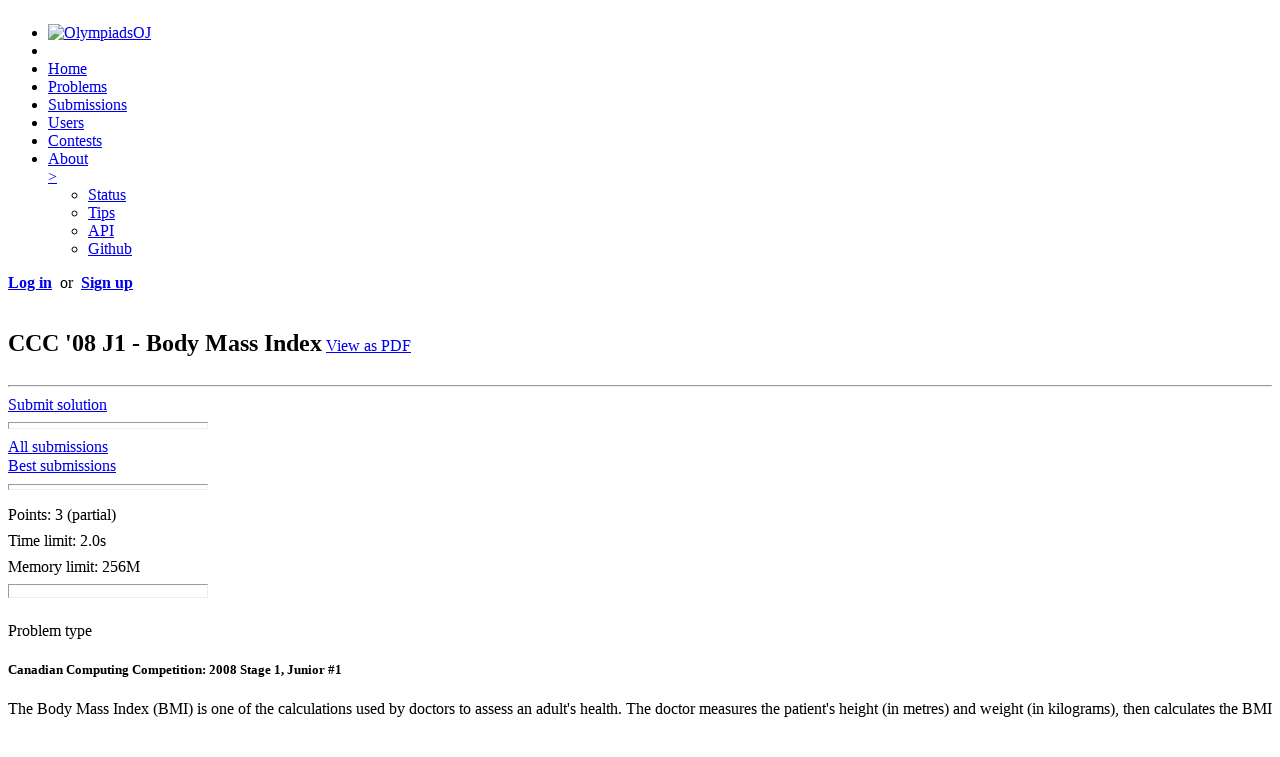

--- FILE ---
content_type: text/html; charset=utf-8
request_url: https://oj.olympiads.ca/problem/ccc08j1
body_size: 26291
content:
<!DOCTYPE html>
<html lang="en">
<head>
    <title>CCC &#39;08 J1 - Body Mass Index - Olympiads Online Judge | DMOJ</title>
    <meta http-equiv="Content-Type" content="text/html; charset=UTF-8">
        <meta name="keywords" content="DMOJ,Canadian,online judge,programming,code,contest,CCC,CCC Solutions,CCC 2015,CCO,IOI,JOI,COCI,DMOPC,Canada,Ontario,Toronto,grade,interactive">
        <meta name="description" content="The Body Mass Index (BMI) is one of the calculations used by doctors to assess an adult&#39;s health. The doctor measures the patient&#39;s height (in metres) and weight (in kilograms), then calculates the BMI using the formula:">
    <meta id="viewport" name="viewport" content="width=device-width, initial-scale=1">
    <!-- Favicons-->
    <link rel="apple-touch-icon" sizes="57x57" href="/apple-touch-icon-57x57.png">
    <link rel="apple-touch-icon" sizes="60x60" href="/apple-touch-icon-60x60.png">
    <link rel="apple-touch-icon" sizes="72x72" href="/apple-touch-icon-72x72.png">
    <link rel="apple-touch-icon" sizes="76x76" href="/apple-touch-icon-76x76.png">
    <link rel="apple-touch-icon" sizes="114x114" href="/apple-touch-icon-114x114.png">
    <link rel="apple-touch-icon" sizes="120x120" href="/apple-touch-icon-120x120.png">
    <link rel="apple-touch-icon" sizes="144x144" href="/apple-touch-icon-144x144.png">
    <link rel="apple-touch-icon" sizes="152x152" href="/apple-touch-icon-152x152.png">
    <link rel="apple-touch-icon" sizes="180x180" href="/apple-touch-icon-180x180.png">
    <link rel="icon" type="image/png" href="/favicon-32x32.png" sizes="32x32">
    <link rel="icon" type="image/png" href="/android-chrome-192x192.png" sizes="192x192">
    <link rel="icon" type="image/png" href="/favicon-96x96.png" sizes="96x96">
    <link rel="icon" type="image/png" href="/favicon-16x16.png" sizes="16x16">
    <link rel="manifest" href="/manifest.json">
    <meta name="msapplication-TileColor" content="#FFBB33">
    <meta name="msapplication-TileImage" content="/mstile-144x144.png">
    <meta name="theme-color" content="#FFBB33">
    <meta property="og:site_name" content="Olympiads Online Judge | DMOJ">
    <meta property="og:url"
          content="https://dmoj.ca/problem/ccc08j1">
        <meta property="og:description" content="The Body Mass Index (BMI) is one of the calculations used by doctors to assess an adult&#39;s health. The doctor measures the patient&#39;s height (in metres) and weight (in kilograms), then calculates the BMI using the formula:">
<link rel="stylesheet" href="https://static.dmoj.ca/static/cache/css/output.34353343520d.css" type="text/css">    <link rel="canonical"
          href="https://dmoj.ca/problem/ccc08j1">
<link rel="stylesheet" href="https://static.dmoj.ca/static/cache/css/output.0b3addaea8ee.css" type="text/css" media="all">    <style>
        .title-state {
            font-size: 2em;
            float: left;
            width: 1.1em;
            display: block;
            margin-top: 0.16em;
        }

        .info-float a {
            vertical-align: middle;
        }

        .problem-clarification {
            border-bottom: 1px solid #ccc;
            margin-top: 1em;
            margin-bottom: 1em;
        }

        .clarifications-area h2 {
            margin-bottom: 20px;
        }

        .problem-clarification .body {
            display: inline-block;
            padding-left: 3em;
        }

        #content-right {
            max-width: 12.5em;
            min-width: 12.5em;
        }

        #problem-types, #allowed-langs, #available-judges {
            padding-top: 1em;
        }

        .problem-info-entry {
            padding-top: 0.5em;
        }
    </style>

<script src="https://static.dmoj.ca/static/cache/js/output.c381b7d93fc7.js"></script><script src="https://static.dmoj.ca/static/cache/js/output.d0d0c6c001dc.js"></script><script src="https://static.dmoj.ca/static/libs/featherlight/featherlight.min.a0e732b080f0.js" type="text/javascript"></script>
<script src="https://static.dmoj.ca/static/cache/js/output.be1f69bec843.js"></script>

        <script>window.user = {};</script>

        <script>window.user && Raven.setUserContext(window.user)</script>
<script async src="https://www.googletagmanager.com/gtag/js?id=G-JGLJBRF2NF"></script>
<script>
  window.dataLayer = window.dataLayer || [];
  function gtag(){dataLayer.push(arguments);}
  gtag('js', new Date());
  gtag('config', 'G-JGLJBRF2NF');
</script>


    <noscript>
        <style>
            #content {
                margin: 80px auto auto;
            }

            #navigation {
                top: 27px;
            }
        </style>
    </noscript>
</head>
<body>
<svg width="0" height="0" style="display: block">
    <defs>
        <clipPath id="rating-clip"><circle cx="8" cy="8" r="7"/></clipPath>
    </defs>
</svg>
<nav id="navigation" class="unselectable">
    <div id="nav-container">
        <a id="navicon" href="javascript:void(0)"><i class="fa fa-bars"></i></a>
        <ul id="nav-list">
            <li class="home-nav-element"><a href="/"><img src="https://static.dmoj.ca/static/olympiads.d83bce44eb57.png" alt="OlympiadsOJ" data-good="1" width="143" height="44" style="border: none"></a></li>
            <li class="home-nav-element"><span class="nav-divider"></span></li>
            <li class="home-menu-item"><a href="/" class="nav-home">Home</a></li>
                <li>
                    <a href="/problems/" class="nav-problem active">
                        Problems
                    </a>
                </li>
                <li>
                    <a href="/submissions/" class="nav-submit">
                        Submissions
                    </a>
                </li>
                <li>
                    <a href="/users/" class="nav-user">
                        Users
                    </a>
                </li>
                <li>
                    <a href="/contests/" class="nav-contest">
                        Contests
                    </a>
                </li>
                <li>
                    <a href="/about/" class="nav-about">
                        About
                            <div class="nav-expand">&gt;</div>
                    </a>
<ul>                <li>
                    <a href="/status/" class="nav-status">
                        Status
                    </a>
                </li>
                <li>
                    <a href="/tips/" class="nav-tips">
                        Tips
                    </a>
                </li>
                <li>
                    <a href="https://docs.dmoj.ca/#/site/api" class="nav-api">
                        API
                    </a>
                </li>
                <li>
                    <a href="https://github.com/DMOJ/" class="nav-github">
                        Github
                    </a>
                </li>
</ul>                </li>
        </ul>

        <span id="user-links">
                <span class="anon">
                    <a href="/accounts/login/?next=/problem/ccc08j1"><b>Log in</b></a>
                        &nbsp;or&nbsp;
                        <a href="/accounts/register/"><b>Sign up</b></a>
                </span>
        </span>
    </div>
    <div id="nav-shadow"></div>
</nav>
<div id="page-container">
    <noscript>
        <div id="noscript">This site works best with JavaScript enabled.</div>
    </noscript>
    <br>
    <main id="content">
    <div class="problem-title">
        <h2 style="display: inline-block">CCC &#39;08 J1 - Body Mass Index</h2>
            <span class="spacer"></span>
            <a href="/problem/ccc08j1/pdf" class="view-pdf">
                <span class="pdf-icon">
                    <span class="fa fa-file-pdf-o pdf-icon-logo"></span>
                    <span class="pdf-icon-bar"></span>
                </span>
                View as PDF
            </a>
    </div>
            <hr>
        <div id="content-body">    <div id="common-content">
        <div id="content-right">
            <div class="info-float">        <a href="/problem/ccc08j1/submit" class="unselectable button full">
            Submit solution
        </a>

    <hr style="padding-bottom: 0.3em">

    <div><a href="/problem/ccc08j1/submissions/">All submissions</a></div>
    <div><a href="/problem/ccc08j1/rank/">Best submissions</a></div>





    <hr style="padding-top: 0.3em">

    <div class="problem-info-entry">
        <i class="fa fa-check fa-fw"></i><span class="pi-name">Points:</span>
        <span class="pi-value">
                3 (partial)        </span>
    </div>
    <div class="problem-info-entry">
        <i class="fa fa-clock-o fa-fw"></i><span class="pi-name">Time limit:</span>
        <span class="pi-value">2.0s</span>
    </div>
    <div class="problem-lang-limits">
    </div>
    <div class="problem-info-entry">
        <i class="fa fa-server fa-fw"></i><span class="pi-name">Memory limit:</span>
        <span class="pi-value">256M</span>
    </div>
    <div class="problem-lang-limits">
    </div>

    <hr style="padding-top: 0.7em">


        <div id="problem-types">
                <div class="toggle closed unselectable">
                    <i class="fa fa-chevron-right fa-fw"></i>Problem type                </div>
                <div style="display:none" class="toggled">Simple Math</div>
        </div>
</div>
        </div>
        <div id="content-left" class="split-common-content">
            <div class="content-description screen">
        <div><h5>Canadian Computing Competition: 2008 Stage 1, Junior #1</h5>
<p>The Body Mass Index (BMI) is one of the calculations used by doctors to assess an adult's health. The doctor measures the patient's height (in metres) and weight (in kilograms), then calculates the BMI using the formula:</p>
<p><span class="display-math"><img class="tex-image" src="//static.dmoj.ca/mathoid/1e8616566d814f2b13299c52214160ba94cc394b/svg" style="vertical-align: -2.338ex; width:25.192ex; height:5.843ex;" alt="\displaystyle BMI = \frac{weight}{height \times height}"><span class="tex-text" style="display:none;">$$\displaystyle BMI = \frac{weight}{height \times height}$$</span></span></p>
<p>Write a program which takes the patient's weight and height as input, calculates the BMI, and displays the corresponding message from the table below.</p>
<table class="table" style="width:auto;">
  <tbody><tr>
    <th>BMI Category</th>
    <th>Message</th>
  </tr>
  <tr>
    <td>More than <span class="inline-math"><img class="tex-image" src="//static.dmoj.ca/mathoid/f6e1126cedebf23e1463aee73f9df08783640400/svg" style="vertical-align: -0.338ex; width:2.325ex; height:2.176ex;" alt="25"><span class="tex-text" style="display:none;">~25~</span></span></td>
    <td>Overweight</td>
  </tr>
  <tr>
    <td>Between <span class="inline-math"><img class="tex-image" src="//static.dmoj.ca/mathoid/3289904c53388b176acd0c1283ba12b4f138746e/svg" style="vertical-align: -0.338ex; width:4.134ex; height:2.176ex;" alt="18.5"><span class="tex-text" style="display:none;">~18.5~</span></span> and <span class="inline-math"><img class="tex-image" src="//static.dmoj.ca/mathoid/60fa983c8c5500c101ff5344d51feccfdf46fae7/svg" style="vertical-align: -0.338ex; width:4.134ex; height:2.176ex;" alt="25.0"><span class="tex-text" style="display:none;">~25.0~</span></span> (inclusive)</td>
    <td>Normal weight</td>
  </tr>
  <tr>
    <td>Less than <span class="inline-math"><img class="tex-image" src="//static.dmoj.ca/mathoid/3289904c53388b176acd0c1283ba12b4f138746e/svg" style="vertical-align: -0.338ex; width:4.134ex; height:2.176ex;" alt="18.5"><span class="tex-text" style="display:none;">~18.5~</span></span></td>
    <td>Underweight</td>
  </tr></tbody></table><h4>Sample Input 1</h4>

<pre><code>69
1.73</code></pre>
<h4>Output for Sample Input 1</h4>

<pre><code>Normal weight</code></pre>
<h4>Explanation of Output for Sample Input 1</h4>
<p>The BMI is <span class="inline-math"><img class="tex-image" src="//static.dmoj.ca/mathoid/9096ca00a6e005a820a3bd158bae1df3afcd259e/svg" style="vertical-align: -1.338ex; width:7.961ex; height:3.676ex;" alt="\frac{69}{1.73 \times 1.73}"><span class="tex-text" style="display:none;">~\frac{69}{1.73 \times 1.73}~</span></span> which is approximately <span class="inline-math"><img class="tex-image" src="//static.dmoj.ca/mathoid/a1852e1532aa4782a567ca4a0a0e98914767a1c6/svg" style="vertical-align: -0.338ex; width:7.622ex; height:2.176ex;" alt="23.0545"><span class="tex-text" style="display:none;">~23.0545~</span></span>. According to the table, this is a "Normal weight".</p>
<h4>Sample Input 2</h4>

<pre><code>84.5
1.8</code></pre>
<h4>Output for Sample Input 2</h4>

<pre><code>Overweight</code></pre>
<h4>Explanation of Output for Sample Input 2</h4>
<p>The BMI is <span class="inline-math"><img class="tex-image" src="//static.dmoj.ca/mathoid/08d967d1a7f878c96a13c07bd1230f968ef57a4f/svg" style="vertical-align: -1.338ex; width:6.317ex; height:3.843ex;" alt="\frac{84.5}{1.8 \times 1.8}"><span class="tex-text" style="display:none;">~\frac{84.5}{1.8 \times 1.8}~</span></span>, which is approximately <span class="inline-math"><img class="tex-image" src="//static.dmoj.ca/mathoid/a988e3572011c1f96df58f226502dc1ddf07bf7d/svg" style="vertical-align: -0.338ex; width:7.622ex; height:2.176ex;" alt="26.0802"><span class="tex-text" style="display:none;">~26.0802~</span></span>. According to the table, this is "Overweight".</p>
</div>

                    <hr>
            </div>
<div id="comments" class="comment-area">
    <h2><i style="padding-right: 0.3em" class="fa fa-comments"></i>Comments</h2>

        <div class="comment-header-space"></div>


        <ul class="comments top-level-comments new-comments">
                <li id="comment-23539" data-revision="0"
                    data-max-revision="0"
                    data-revision-ajax="/comments/23539/history/ajax" class="comment">
                    <div class="comment-display">
                        <div class="info">
                            <div class="vote">
                                    <a href="javascript:alert('Please log in to vote')" title="Please log in to vote"
                                       class="upvote-link fa fa-chevron-up fa-fw"></a>
                                <br>
                                <div class="comment-score">0</div>
                                    <a href="javascript:alert('Please log in to vote')" title="Please log in to vote"
                                       class="downvote-link fa fa-chevron-down fa-fw"></a>
                            </div>
                                <a href="/user/jamesimbeaultcanada" class="user gravatar-main">
                                    <img src="https://www.gravatar.com/avatar/ff24bd6f76c58693b0c533c83bd5e555?d=identicon&amp;s=75" class="user-gravatar">
                                </a>
                        </div>
                        <div class="detail">
                            <div class="header">
                                <span>
                                        <a href="/user/jamesimbeaultcanada" class="user gravatar-mobile">
                                            <img src="https://www.gravatar.com/avatar/ff24bd6f76c58693b0c533c83bd5e555?d=identicon&amp;s=10" class="user-gravatar">
                                        </a>
                                    <span class="rating rate-none user"><a href="/user/jamesimbeaultcanada">jamesimbeaultcanada</a></span>&nbsp;
                                </span>
                                    <span data-iso="2025-11-10T01:03:28+00:00" class="time-with-rel" title="Nov. 10, 2025, 1:03 a.m." data-format="commented {time}">commented on Nov. 10, 2025, 1:03 a.m.</span>
                                <span class="comment-spacer"></span>
                                <span class="comment-operation">
                                    <span class="comment-edits"></span>
                                    <a href="#comment-23539" title="Link"
                                       class="comment-link"><i class="fa fa-link fa-fw"></i></a>
                            </span>
                            </div>
                            <div class="content content-description">
                                <div class="comment-body">
                                    <p>hi hows life</p>

                                </div>
                            </div>
                        </div>
                    </div>
                </li>
                <ul id="comment-23539-reply" class="reply-comment" hidden></ul>
                <li id="comment-23204" data-revision="0"
                    data-max-revision="0"
                    data-revision-ajax="/comments/23204/history/ajax" class="comment">
                    <div class="comment-display">
                        <div class="info">
                            <div class="vote">
                                    <a href="javascript:alert('Please log in to vote')" title="Please log in to vote"
                                       class="upvote-link fa fa-chevron-up fa-fw"></a>
                                <br>
                                <div class="comment-score">0</div>
                                    <a href="javascript:alert('Please log in to vote')" title="Please log in to vote"
                                       class="downvote-link fa fa-chevron-down fa-fw"></a>
                            </div>
                                <a href="/user/MonkeyKang16" class="user gravatar-main">
                                    <img src="https://www.gravatar.com/avatar/0e14b02ef18d9d77db0579034cea5ef6?d=identicon&amp;s=75" class="user-gravatar">
                                </a>
                        </div>
                        <div class="detail">
                            <div class="header">
                                <span>
                                        <a href="/user/MonkeyKang16" class="user gravatar-mobile">
                                            <img src="https://www.gravatar.com/avatar/0e14b02ef18d9d77db0579034cea5ef6?d=identicon&amp;s=10" class="user-gravatar">
                                        </a>
                                    <span class="rating rate-none user"><a href="/user/MonkeyKang16">MonkeyKang16</a></span>&nbsp;
                                </span>
                                    <span data-iso="2025-08-30T16:31:05+00:00" class="time-with-rel" title="Aug. 30, 2025, 4:31 p.m." data-format="commented {time}">commented on Aug. 30, 2025, 4:31 p.m.</span>
                                <span class="comment-spacer"></span>
                                <span class="comment-operation">
                                    <span class="comment-edits"></span>
                                    <a href="#comment-23204" title="Link"
                                       class="comment-link"><i class="fa fa-link fa-fw"></i></a>
                            </span>
                            </div>
                            <div class="content content-description">
                                <div class="comment-body">
                                    <p>Watch your ordering closley i made the mistake of puting the input statments in the wrong order</p>

                                </div>
                            </div>
                        </div>
                    </div>
                </li>
                <ul id="comment-23204-reply" class="reply-comment" hidden></ul>
                <li id="comment-23015" data-revision="0"
                    data-max-revision="0"
                    data-revision-ajax="/comments/23015/history/ajax" class="comment">
                    <div class="comment-display">
                        <div class="info">
                            <div class="vote">
                                    <a href="javascript:alert('Please log in to vote')" title="Please log in to vote"
                                       class="upvote-link fa fa-chevron-up fa-fw"></a>
                                <br>
                                <div class="comment-score">-2</div>
                                    <a href="javascript:alert('Please log in to vote')" title="Please log in to vote"
                                       class="downvote-link fa fa-chevron-down fa-fw"></a>
                            </div>
                                <a href="/user/maxcruickshanks" class="user gravatar-main">
                                    <img src="https://www.gravatar.com/avatar/2f958cc021de57cb7895020d27c854f5?d=identicon&amp;s=75" class="user-gravatar">
                                </a>
                        </div>
                        <div class="detail">
                            <div class="header">
                                <span>
                                        <a href="/user/maxcruickshanks" class="user gravatar-mobile">
                                            <img src="https://www.gravatar.com/avatar/2f958cc021de57cb7895020d27c854f5?d=identicon&amp;s=10" class="user-gravatar">
                                        </a>
                                    <span class="rating rate-candidate-master user"><a href="/user/maxcruickshanks">maxcruickshanks</a></span>&nbsp;
                                </span>
                                    <span data-iso="2025-06-06T23:30:43+00:00" class="time-with-rel" title="June 6, 2025, 11:30 p.m." data-format="commented {time}">commented on June 6, 2025, 11:30 p.m.</span>
                                <span class="comment-spacer"></span>
                                <span class="comment-operation">
                                    <span class="comment-edits"></span>
                                    <a href="#comment-23015" title="Link"
                                       class="comment-link"><i class="fa fa-link fa-fw"></i></a>
                            </span>
                            </div>
                            <div class="content content-description">
                                <div class="comment-body">
                                    <p>Since the original data were weak, an additional batch worth 1 point was added, and all submissions were rejudged. The issue was noticed by <span class="rating rate-none user"><a href="/user/Python22">Python22</a></span>, and data were provided by <span class="rating rate-candidate-master user"><a href="/user/maxcruickshanks">maxcruickshanks</a></span>.</p>

                                </div>
                            </div>
                        </div>
                    </div>
                </li>
                <ul id="comment-23015-reply" class="reply-comment" hidden></ul>
        </ul>

</div>        </div>
    </div>
</div>
    </main>


<script type="text/javascript" src="https://static.dmoj.ca/static/mathjax_config.05b06deb82aa.js"></script>
<script type="text/javascript" src="https://cdnjs.cloudflare.com/ajax/libs/mathjax/3.2.0/es5/tex-chtml.min.js"></script>
<script type="text/javascript">
    MathJax.typesetPromise().then(function () {
        $('.tex-image').hide();
        $('.tex-text').show();
    });
</script>
    <footer>
        <span id="footer-content">
            <br>
                <a style="color: rgb(128, 128, 128)" href="//github.com/DMOJ/">fork us on <span style="font-weight:bold">Github</span></a> <!--| <a style="color: rgb(128, 128, 128); font-weight:bold" href="http://dmojsites2fpbeve.onion">onion</a> (<a style="color: rgb(128, 128, 128); font-weight:bold" href="http://dmojsiteox2gl6n5sj6aslbchjma3gyvon2rdawb625p4f2dd434i6ad.onion">v3</a>)--> | <a style="color: rgb(128, 128, 128);" href="//www.facebook.com/dmoj.ca">like us on <span style="font-weight: bold;">Facebook</span></a> | <a style="color: rgb(128, 128, 128)" href="https://translate.dmoj.ca/">help us <span style="font-weight: bold;">translate</span></a> | <a style="color: rgb(128, 128, 128)" href="https://dmoj.ca/tos/">terms of service</a> |
            <form action="/i18n/setlang/" method="post" style="display: inline">
<input type='hidden' name='csrfmiddlewaretoken' value='cnQOOlfE8zSe0hLylxMaEzVSlLQAM4ktC47UQnv1coNwdlPiEaQEzj6vB0YzttaP' />            <input name="next" type="hidden" value="/problem/ccc08j1">
            <select name="language" onchange="form.submit()" style="height: 1.5em">
                    <option value="ca" >
                        català (ca)
                    </option>
                    <option value="de" >
                        Deutsch (de)
                    </option>
                    <option value="el" >
                        Ελληνικά (el)
                    </option>
                    <option value="en" selected>
                        English (en)
                    </option>
                    <option value="es" >
                        español (es)
                    </option>
                    <option value="fr" >
                        français (fr)
                    </option>
                    <option value="hr" >
                        Hrvatski (hr)
                    </option>
                    <option value="hu" >
                        Magyar (hu)
                    </option>
                    <option value="ja" >
                        日本語 (ja)
                    </option>
                    <option value="kk" >
                        Қазақ (kk)
                    </option>
                    <option value="ko" >
                        한국어 (ko)
                    </option>
                    <option value="pt" >
                        Português (pt)
                    </option>
                    <option value="ro" >
                        Română (ro)
                    </option>
                    <option value="ru" >
                        Русский (ru)
                    </option>
                    <option value="sr-latn" >
                        srpski (latinica) (sr-latn)
                    </option>
                    <option value="tr" >
                        Türkçe (tr)
                    </option>
                    <option value="vi" >
                        Tiếng Việt (vi)
                    </option>
                    <option value="zh-hans" >
                        简体中文 (zh-hans)
                    </option>
                    <option value="zh-hant" >
                        繁體中文 (zh-hant)
                    </option>
            </select>
          </form>
        </span>
    </footer>
</div>
</body>
</html>